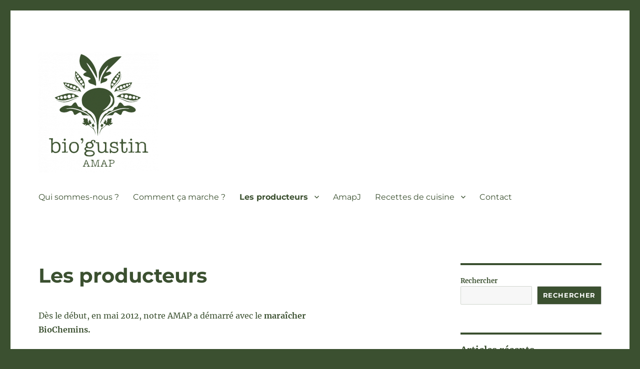

--- FILE ---
content_type: text/html; charset=UTF-8
request_url: https://amap-biogustin.fr/les-producteurs/
body_size: 11927
content:
<!DOCTYPE html>
<html lang="fr-FR" class="no-js">
<head>
	<meta charset="UTF-8">
	<meta name="viewport" content="width=device-width, initial-scale=1.0">
	<link rel="profile" href="https://gmpg.org/xfn/11">
		<script>(function(html){html.className = html.className.replace(/\bno-js\b/,'js')})(document.documentElement);</script>
<title>Les producteurs &#8211; AMAP Bio&#039;Gustin</title>
<meta name='robots' content='max-image-preview:large' />
<link rel="alternate" type="application/rss+xml" title="AMAP Bio&#039;Gustin &raquo; Flux" href="https://amap-biogustin.fr/feed/" />
<link rel="alternate" title="oEmbed (JSON)" type="application/json+oembed" href="https://amap-biogustin.fr/wp-json/oembed/1.0/embed?url=https%3A%2F%2Famap-biogustin.fr%2Fles-producteurs%2F" />
<link rel="alternate" title="oEmbed (XML)" type="text/xml+oembed" href="https://amap-biogustin.fr/wp-json/oembed/1.0/embed?url=https%3A%2F%2Famap-biogustin.fr%2Fles-producteurs%2F&#038;format=xml" />
<style id='wp-img-auto-sizes-contain-inline-css'>
img:is([sizes=auto i],[sizes^="auto," i]){contain-intrinsic-size:3000px 1500px}
/*# sourceURL=wp-img-auto-sizes-contain-inline-css */
</style>
<style id='wp-emoji-styles-inline-css'>

	img.wp-smiley, img.emoji {
		display: inline !important;
		border: none !important;
		box-shadow: none !important;
		height: 1em !important;
		width: 1em !important;
		margin: 0 0.07em !important;
		vertical-align: -0.1em !important;
		background: none !important;
		padding: 0 !important;
	}
/*# sourceURL=wp-emoji-styles-inline-css */
</style>
<style id='wp-block-library-inline-css'>
:root{--wp-block-synced-color:#7a00df;--wp-block-synced-color--rgb:122,0,223;--wp-bound-block-color:var(--wp-block-synced-color);--wp-editor-canvas-background:#ddd;--wp-admin-theme-color:#007cba;--wp-admin-theme-color--rgb:0,124,186;--wp-admin-theme-color-darker-10:#006ba1;--wp-admin-theme-color-darker-10--rgb:0,107,160.5;--wp-admin-theme-color-darker-20:#005a87;--wp-admin-theme-color-darker-20--rgb:0,90,135;--wp-admin-border-width-focus:2px}@media (min-resolution:192dpi){:root{--wp-admin-border-width-focus:1.5px}}.wp-element-button{cursor:pointer}:root .has-very-light-gray-background-color{background-color:#eee}:root .has-very-dark-gray-background-color{background-color:#313131}:root .has-very-light-gray-color{color:#eee}:root .has-very-dark-gray-color{color:#313131}:root .has-vivid-green-cyan-to-vivid-cyan-blue-gradient-background{background:linear-gradient(135deg,#00d084,#0693e3)}:root .has-purple-crush-gradient-background{background:linear-gradient(135deg,#34e2e4,#4721fb 50%,#ab1dfe)}:root .has-hazy-dawn-gradient-background{background:linear-gradient(135deg,#faaca8,#dad0ec)}:root .has-subdued-olive-gradient-background{background:linear-gradient(135deg,#fafae1,#67a671)}:root .has-atomic-cream-gradient-background{background:linear-gradient(135deg,#fdd79a,#004a59)}:root .has-nightshade-gradient-background{background:linear-gradient(135deg,#330968,#31cdcf)}:root .has-midnight-gradient-background{background:linear-gradient(135deg,#020381,#2874fc)}:root{--wp--preset--font-size--normal:16px;--wp--preset--font-size--huge:42px}.has-regular-font-size{font-size:1em}.has-larger-font-size{font-size:2.625em}.has-normal-font-size{font-size:var(--wp--preset--font-size--normal)}.has-huge-font-size{font-size:var(--wp--preset--font-size--huge)}.has-text-align-center{text-align:center}.has-text-align-left{text-align:left}.has-text-align-right{text-align:right}.has-fit-text{white-space:nowrap!important}#end-resizable-editor-section{display:none}.aligncenter{clear:both}.items-justified-left{justify-content:flex-start}.items-justified-center{justify-content:center}.items-justified-right{justify-content:flex-end}.items-justified-space-between{justify-content:space-between}.screen-reader-text{border:0;clip-path:inset(50%);height:1px;margin:-1px;overflow:hidden;padding:0;position:absolute;width:1px;word-wrap:normal!important}.screen-reader-text:focus{background-color:#ddd;clip-path:none;color:#444;display:block;font-size:1em;height:auto;left:5px;line-height:normal;padding:15px 23px 14px;text-decoration:none;top:5px;width:auto;z-index:100000}html :where(.has-border-color){border-style:solid}html :where([style*=border-top-color]){border-top-style:solid}html :where([style*=border-right-color]){border-right-style:solid}html :where([style*=border-bottom-color]){border-bottom-style:solid}html :where([style*=border-left-color]){border-left-style:solid}html :where([style*=border-width]){border-style:solid}html :where([style*=border-top-width]){border-top-style:solid}html :where([style*=border-right-width]){border-right-style:solid}html :where([style*=border-bottom-width]){border-bottom-style:solid}html :where([style*=border-left-width]){border-left-style:solid}html :where(img[class*=wp-image-]){height:auto;max-width:100%}:where(figure){margin:0 0 1em}html :where(.is-position-sticky){--wp-admin--admin-bar--position-offset:var(--wp-admin--admin-bar--height,0px)}@media screen and (max-width:600px){html :where(.is-position-sticky){--wp-admin--admin-bar--position-offset:0px}}

/*# sourceURL=wp-block-library-inline-css */
</style><style id='wp-block-heading-inline-css'>
h1:where(.wp-block-heading).has-background,h2:where(.wp-block-heading).has-background,h3:where(.wp-block-heading).has-background,h4:where(.wp-block-heading).has-background,h5:where(.wp-block-heading).has-background,h6:where(.wp-block-heading).has-background{padding:1.25em 2.375em}h1.has-text-align-left[style*=writing-mode]:where([style*=vertical-lr]),h1.has-text-align-right[style*=writing-mode]:where([style*=vertical-rl]),h2.has-text-align-left[style*=writing-mode]:where([style*=vertical-lr]),h2.has-text-align-right[style*=writing-mode]:where([style*=vertical-rl]),h3.has-text-align-left[style*=writing-mode]:where([style*=vertical-lr]),h3.has-text-align-right[style*=writing-mode]:where([style*=vertical-rl]),h4.has-text-align-left[style*=writing-mode]:where([style*=vertical-lr]),h4.has-text-align-right[style*=writing-mode]:where([style*=vertical-rl]),h5.has-text-align-left[style*=writing-mode]:where([style*=vertical-lr]),h5.has-text-align-right[style*=writing-mode]:where([style*=vertical-rl]),h6.has-text-align-left[style*=writing-mode]:where([style*=vertical-lr]),h6.has-text-align-right[style*=writing-mode]:where([style*=vertical-rl]){rotate:180deg}
/*# sourceURL=https://amap-biogustin.fr/wp-includes/blocks/heading/style.min.css */
</style>
<style id='wp-block-latest-posts-inline-css'>
.wp-block-latest-posts{box-sizing:border-box}.wp-block-latest-posts.alignleft{margin-right:2em}.wp-block-latest-posts.alignright{margin-left:2em}.wp-block-latest-posts.wp-block-latest-posts__list{list-style:none}.wp-block-latest-posts.wp-block-latest-posts__list li{clear:both;overflow-wrap:break-word}.wp-block-latest-posts.is-grid{display:flex;flex-wrap:wrap}.wp-block-latest-posts.is-grid li{margin:0 1.25em 1.25em 0;width:100%}@media (min-width:600px){.wp-block-latest-posts.columns-2 li{width:calc(50% - .625em)}.wp-block-latest-posts.columns-2 li:nth-child(2n){margin-right:0}.wp-block-latest-posts.columns-3 li{width:calc(33.33333% - .83333em)}.wp-block-latest-posts.columns-3 li:nth-child(3n){margin-right:0}.wp-block-latest-posts.columns-4 li{width:calc(25% - .9375em)}.wp-block-latest-posts.columns-4 li:nth-child(4n){margin-right:0}.wp-block-latest-posts.columns-5 li{width:calc(20% - 1em)}.wp-block-latest-posts.columns-5 li:nth-child(5n){margin-right:0}.wp-block-latest-posts.columns-6 li{width:calc(16.66667% - 1.04167em)}.wp-block-latest-posts.columns-6 li:nth-child(6n){margin-right:0}}:root :where(.wp-block-latest-posts.is-grid){padding:0}:root :where(.wp-block-latest-posts.wp-block-latest-posts__list){padding-left:0}.wp-block-latest-posts__post-author,.wp-block-latest-posts__post-date{display:block;font-size:.8125em}.wp-block-latest-posts__post-excerpt,.wp-block-latest-posts__post-full-content{margin-bottom:1em;margin-top:.5em}.wp-block-latest-posts__featured-image a{display:inline-block}.wp-block-latest-posts__featured-image img{height:auto;max-width:100%;width:auto}.wp-block-latest-posts__featured-image.alignleft{float:left;margin-right:1em}.wp-block-latest-posts__featured-image.alignright{float:right;margin-left:1em}.wp-block-latest-posts__featured-image.aligncenter{margin-bottom:1em;text-align:center}
/*# sourceURL=https://amap-biogustin.fr/wp-includes/blocks/latest-posts/style.min.css */
</style>
<style id='wp-block-search-inline-css'>
.wp-block-search__button{margin-left:10px;word-break:normal}.wp-block-search__button.has-icon{line-height:0}.wp-block-search__button svg{height:1.25em;min-height:24px;min-width:24px;width:1.25em;fill:currentColor;vertical-align:text-bottom}:where(.wp-block-search__button){border:1px solid #ccc;padding:6px 10px}.wp-block-search__inside-wrapper{display:flex;flex:auto;flex-wrap:nowrap;max-width:100%}.wp-block-search__label{width:100%}.wp-block-search.wp-block-search__button-only .wp-block-search__button{box-sizing:border-box;display:flex;flex-shrink:0;justify-content:center;margin-left:0;max-width:100%}.wp-block-search.wp-block-search__button-only .wp-block-search__inside-wrapper{min-width:0!important;transition-property:width}.wp-block-search.wp-block-search__button-only .wp-block-search__input{flex-basis:100%;transition-duration:.3s}.wp-block-search.wp-block-search__button-only.wp-block-search__searchfield-hidden,.wp-block-search.wp-block-search__button-only.wp-block-search__searchfield-hidden .wp-block-search__inside-wrapper{overflow:hidden}.wp-block-search.wp-block-search__button-only.wp-block-search__searchfield-hidden .wp-block-search__input{border-left-width:0!important;border-right-width:0!important;flex-basis:0;flex-grow:0;margin:0;min-width:0!important;padding-left:0!important;padding-right:0!important;width:0!important}:where(.wp-block-search__input){appearance:none;border:1px solid #949494;flex-grow:1;font-family:inherit;font-size:inherit;font-style:inherit;font-weight:inherit;letter-spacing:inherit;line-height:inherit;margin-left:0;margin-right:0;min-width:3rem;padding:8px;text-decoration:unset!important;text-transform:inherit}:where(.wp-block-search__button-inside .wp-block-search__inside-wrapper){background-color:#fff;border:1px solid #949494;box-sizing:border-box;padding:4px}:where(.wp-block-search__button-inside .wp-block-search__inside-wrapper) .wp-block-search__input{border:none;border-radius:0;padding:0 4px}:where(.wp-block-search__button-inside .wp-block-search__inside-wrapper) .wp-block-search__input:focus{outline:none}:where(.wp-block-search__button-inside .wp-block-search__inside-wrapper) :where(.wp-block-search__button){padding:4px 8px}.wp-block-search.aligncenter .wp-block-search__inside-wrapper{margin:auto}.wp-block[data-align=right] .wp-block-search.wp-block-search__button-only .wp-block-search__inside-wrapper{float:right}
/*# sourceURL=https://amap-biogustin.fr/wp-includes/blocks/search/style.min.css */
</style>
<style id='wp-block-search-theme-inline-css'>
.wp-block-search .wp-block-search__label{font-weight:700}.wp-block-search__button{border:1px solid #ccc;padding:.375em .625em}
/*# sourceURL=https://amap-biogustin.fr/wp-includes/blocks/search/theme.min.css */
</style>
<style id='wp-block-group-inline-css'>
.wp-block-group{box-sizing:border-box}:where(.wp-block-group.wp-block-group-is-layout-constrained){position:relative}
/*# sourceURL=https://amap-biogustin.fr/wp-includes/blocks/group/style.min.css */
</style>
<style id='wp-block-group-theme-inline-css'>
:where(.wp-block-group.has-background){padding:1.25em 2.375em}
/*# sourceURL=https://amap-biogustin.fr/wp-includes/blocks/group/theme.min.css */
</style>
<style id='wp-block-paragraph-inline-css'>
.is-small-text{font-size:.875em}.is-regular-text{font-size:1em}.is-large-text{font-size:2.25em}.is-larger-text{font-size:3em}.has-drop-cap:not(:focus):first-letter{float:left;font-size:8.4em;font-style:normal;font-weight:100;line-height:.68;margin:.05em .1em 0 0;text-transform:uppercase}body.rtl .has-drop-cap:not(:focus):first-letter{float:none;margin-left:.1em}p.has-drop-cap.has-background{overflow:hidden}:root :where(p.has-background){padding:1.25em 2.375em}:where(p.has-text-color:not(.has-link-color)) a{color:inherit}p.has-text-align-left[style*="writing-mode:vertical-lr"],p.has-text-align-right[style*="writing-mode:vertical-rl"]{rotate:180deg}
/*# sourceURL=https://amap-biogustin.fr/wp-includes/blocks/paragraph/style.min.css */
</style>
<style id='global-styles-inline-css'>
:root{--wp--preset--aspect-ratio--square: 1;--wp--preset--aspect-ratio--4-3: 4/3;--wp--preset--aspect-ratio--3-4: 3/4;--wp--preset--aspect-ratio--3-2: 3/2;--wp--preset--aspect-ratio--2-3: 2/3;--wp--preset--aspect-ratio--16-9: 16/9;--wp--preset--aspect-ratio--9-16: 9/16;--wp--preset--color--black: #000000;--wp--preset--color--cyan-bluish-gray: #abb8c3;--wp--preset--color--white: #fff;--wp--preset--color--pale-pink: #f78da7;--wp--preset--color--vivid-red: #cf2e2e;--wp--preset--color--luminous-vivid-orange: #ff6900;--wp--preset--color--luminous-vivid-amber: #fcb900;--wp--preset--color--light-green-cyan: #7bdcb5;--wp--preset--color--vivid-green-cyan: #00d084;--wp--preset--color--pale-cyan-blue: #8ed1fc;--wp--preset--color--vivid-cyan-blue: #0693e3;--wp--preset--color--vivid-purple: #9b51e0;--wp--preset--color--dark-gray: #1a1a1a;--wp--preset--color--medium-gray: #686868;--wp--preset--color--light-gray: #e5e5e5;--wp--preset--color--blue-gray: #4d545c;--wp--preset--color--bright-blue: #007acc;--wp--preset--color--light-blue: #9adffd;--wp--preset--color--dark-brown: #402b30;--wp--preset--color--medium-brown: #774e24;--wp--preset--color--dark-red: #640c1f;--wp--preset--color--bright-red: #ff675f;--wp--preset--color--yellow: #ffef8e;--wp--preset--gradient--vivid-cyan-blue-to-vivid-purple: linear-gradient(135deg,rgb(6,147,227) 0%,rgb(155,81,224) 100%);--wp--preset--gradient--light-green-cyan-to-vivid-green-cyan: linear-gradient(135deg,rgb(122,220,180) 0%,rgb(0,208,130) 100%);--wp--preset--gradient--luminous-vivid-amber-to-luminous-vivid-orange: linear-gradient(135deg,rgb(252,185,0) 0%,rgb(255,105,0) 100%);--wp--preset--gradient--luminous-vivid-orange-to-vivid-red: linear-gradient(135deg,rgb(255,105,0) 0%,rgb(207,46,46) 100%);--wp--preset--gradient--very-light-gray-to-cyan-bluish-gray: linear-gradient(135deg,rgb(238,238,238) 0%,rgb(169,184,195) 100%);--wp--preset--gradient--cool-to-warm-spectrum: linear-gradient(135deg,rgb(74,234,220) 0%,rgb(151,120,209) 20%,rgb(207,42,186) 40%,rgb(238,44,130) 60%,rgb(251,105,98) 80%,rgb(254,248,76) 100%);--wp--preset--gradient--blush-light-purple: linear-gradient(135deg,rgb(255,206,236) 0%,rgb(152,150,240) 100%);--wp--preset--gradient--blush-bordeaux: linear-gradient(135deg,rgb(254,205,165) 0%,rgb(254,45,45) 50%,rgb(107,0,62) 100%);--wp--preset--gradient--luminous-dusk: linear-gradient(135deg,rgb(255,203,112) 0%,rgb(199,81,192) 50%,rgb(65,88,208) 100%);--wp--preset--gradient--pale-ocean: linear-gradient(135deg,rgb(255,245,203) 0%,rgb(182,227,212) 50%,rgb(51,167,181) 100%);--wp--preset--gradient--electric-grass: linear-gradient(135deg,rgb(202,248,128) 0%,rgb(113,206,126) 100%);--wp--preset--gradient--midnight: linear-gradient(135deg,rgb(2,3,129) 0%,rgb(40,116,252) 100%);--wp--preset--font-size--small: 13px;--wp--preset--font-size--medium: 20px;--wp--preset--font-size--large: 36px;--wp--preset--font-size--x-large: 42px;--wp--preset--spacing--20: 0.44rem;--wp--preset--spacing--30: 0.67rem;--wp--preset--spacing--40: 1rem;--wp--preset--spacing--50: 1.5rem;--wp--preset--spacing--60: 2.25rem;--wp--preset--spacing--70: 3.38rem;--wp--preset--spacing--80: 5.06rem;--wp--preset--shadow--natural: 6px 6px 9px rgba(0, 0, 0, 0.2);--wp--preset--shadow--deep: 12px 12px 50px rgba(0, 0, 0, 0.4);--wp--preset--shadow--sharp: 6px 6px 0px rgba(0, 0, 0, 0.2);--wp--preset--shadow--outlined: 6px 6px 0px -3px rgb(255, 255, 255), 6px 6px rgb(0, 0, 0);--wp--preset--shadow--crisp: 6px 6px 0px rgb(0, 0, 0);}:where(.is-layout-flex){gap: 0.5em;}:where(.is-layout-grid){gap: 0.5em;}body .is-layout-flex{display: flex;}.is-layout-flex{flex-wrap: wrap;align-items: center;}.is-layout-flex > :is(*, div){margin: 0;}body .is-layout-grid{display: grid;}.is-layout-grid > :is(*, div){margin: 0;}:where(.wp-block-columns.is-layout-flex){gap: 2em;}:where(.wp-block-columns.is-layout-grid){gap: 2em;}:where(.wp-block-post-template.is-layout-flex){gap: 1.25em;}:where(.wp-block-post-template.is-layout-grid){gap: 1.25em;}.has-black-color{color: var(--wp--preset--color--black) !important;}.has-cyan-bluish-gray-color{color: var(--wp--preset--color--cyan-bluish-gray) !important;}.has-white-color{color: var(--wp--preset--color--white) !important;}.has-pale-pink-color{color: var(--wp--preset--color--pale-pink) !important;}.has-vivid-red-color{color: var(--wp--preset--color--vivid-red) !important;}.has-luminous-vivid-orange-color{color: var(--wp--preset--color--luminous-vivid-orange) !important;}.has-luminous-vivid-amber-color{color: var(--wp--preset--color--luminous-vivid-amber) !important;}.has-light-green-cyan-color{color: var(--wp--preset--color--light-green-cyan) !important;}.has-vivid-green-cyan-color{color: var(--wp--preset--color--vivid-green-cyan) !important;}.has-pale-cyan-blue-color{color: var(--wp--preset--color--pale-cyan-blue) !important;}.has-vivid-cyan-blue-color{color: var(--wp--preset--color--vivid-cyan-blue) !important;}.has-vivid-purple-color{color: var(--wp--preset--color--vivid-purple) !important;}.has-black-background-color{background-color: var(--wp--preset--color--black) !important;}.has-cyan-bluish-gray-background-color{background-color: var(--wp--preset--color--cyan-bluish-gray) !important;}.has-white-background-color{background-color: var(--wp--preset--color--white) !important;}.has-pale-pink-background-color{background-color: var(--wp--preset--color--pale-pink) !important;}.has-vivid-red-background-color{background-color: var(--wp--preset--color--vivid-red) !important;}.has-luminous-vivid-orange-background-color{background-color: var(--wp--preset--color--luminous-vivid-orange) !important;}.has-luminous-vivid-amber-background-color{background-color: var(--wp--preset--color--luminous-vivid-amber) !important;}.has-light-green-cyan-background-color{background-color: var(--wp--preset--color--light-green-cyan) !important;}.has-vivid-green-cyan-background-color{background-color: var(--wp--preset--color--vivid-green-cyan) !important;}.has-pale-cyan-blue-background-color{background-color: var(--wp--preset--color--pale-cyan-blue) !important;}.has-vivid-cyan-blue-background-color{background-color: var(--wp--preset--color--vivid-cyan-blue) !important;}.has-vivid-purple-background-color{background-color: var(--wp--preset--color--vivid-purple) !important;}.has-black-border-color{border-color: var(--wp--preset--color--black) !important;}.has-cyan-bluish-gray-border-color{border-color: var(--wp--preset--color--cyan-bluish-gray) !important;}.has-white-border-color{border-color: var(--wp--preset--color--white) !important;}.has-pale-pink-border-color{border-color: var(--wp--preset--color--pale-pink) !important;}.has-vivid-red-border-color{border-color: var(--wp--preset--color--vivid-red) !important;}.has-luminous-vivid-orange-border-color{border-color: var(--wp--preset--color--luminous-vivid-orange) !important;}.has-luminous-vivid-amber-border-color{border-color: var(--wp--preset--color--luminous-vivid-amber) !important;}.has-light-green-cyan-border-color{border-color: var(--wp--preset--color--light-green-cyan) !important;}.has-vivid-green-cyan-border-color{border-color: var(--wp--preset--color--vivid-green-cyan) !important;}.has-pale-cyan-blue-border-color{border-color: var(--wp--preset--color--pale-cyan-blue) !important;}.has-vivid-cyan-blue-border-color{border-color: var(--wp--preset--color--vivid-cyan-blue) !important;}.has-vivid-purple-border-color{border-color: var(--wp--preset--color--vivid-purple) !important;}.has-vivid-cyan-blue-to-vivid-purple-gradient-background{background: var(--wp--preset--gradient--vivid-cyan-blue-to-vivid-purple) !important;}.has-light-green-cyan-to-vivid-green-cyan-gradient-background{background: var(--wp--preset--gradient--light-green-cyan-to-vivid-green-cyan) !important;}.has-luminous-vivid-amber-to-luminous-vivid-orange-gradient-background{background: var(--wp--preset--gradient--luminous-vivid-amber-to-luminous-vivid-orange) !important;}.has-luminous-vivid-orange-to-vivid-red-gradient-background{background: var(--wp--preset--gradient--luminous-vivid-orange-to-vivid-red) !important;}.has-very-light-gray-to-cyan-bluish-gray-gradient-background{background: var(--wp--preset--gradient--very-light-gray-to-cyan-bluish-gray) !important;}.has-cool-to-warm-spectrum-gradient-background{background: var(--wp--preset--gradient--cool-to-warm-spectrum) !important;}.has-blush-light-purple-gradient-background{background: var(--wp--preset--gradient--blush-light-purple) !important;}.has-blush-bordeaux-gradient-background{background: var(--wp--preset--gradient--blush-bordeaux) !important;}.has-luminous-dusk-gradient-background{background: var(--wp--preset--gradient--luminous-dusk) !important;}.has-pale-ocean-gradient-background{background: var(--wp--preset--gradient--pale-ocean) !important;}.has-electric-grass-gradient-background{background: var(--wp--preset--gradient--electric-grass) !important;}.has-midnight-gradient-background{background: var(--wp--preset--gradient--midnight) !important;}.has-small-font-size{font-size: var(--wp--preset--font-size--small) !important;}.has-medium-font-size{font-size: var(--wp--preset--font-size--medium) !important;}.has-large-font-size{font-size: var(--wp--preset--font-size--large) !important;}.has-x-large-font-size{font-size: var(--wp--preset--font-size--x-large) !important;}
/*# sourceURL=global-styles-inline-css */
</style>

<style id='classic-theme-styles-inline-css'>
/*! This file is auto-generated */
.wp-block-button__link{color:#fff;background-color:#32373c;border-radius:9999px;box-shadow:none;text-decoration:none;padding:calc(.667em + 2px) calc(1.333em + 2px);font-size:1.125em}.wp-block-file__button{background:#32373c;color:#fff;text-decoration:none}
/*# sourceURL=/wp-includes/css/classic-themes.min.css */
</style>
<link rel='stylesheet' id='contact-form-7-css' href='https://amap-biogustin.fr/wp-content/plugins/contact-form-7/includes/css/styles.css?ver=6.1.4' media='all' />
<link rel='stylesheet' id='twentysixteen-fonts-css' href='https://amap-biogustin.fr/wp-content/themes/twentysixteen/fonts/merriweather-plus-montserrat-plus-inconsolata.css?ver=20230328' media='all' />
<link rel='stylesheet' id='genericons-css' href='https://amap-biogustin.fr/wp-content/themes/twentysixteen/genericons/genericons.css?ver=20201208' media='all' />
<link rel='stylesheet' id='twentysixteen-style-css' href='https://amap-biogustin.fr/wp-content/themes/twentysixteen/style.css?ver=20250715' media='all' />
<style id='twentysixteen-style-inline-css'>

		/* Custom Link Color */
		.menu-toggle:hover,
		.menu-toggle:focus,
		a,
		.main-navigation a:hover,
		.main-navigation a:focus,
		.dropdown-toggle:hover,
		.dropdown-toggle:focus,
		.social-navigation a:hover:before,
		.social-navigation a:focus:before,
		.post-navigation a:hover .post-title,
		.post-navigation a:focus .post-title,
		.tagcloud a:hover,
		.tagcloud a:focus,
		.site-branding .site-title a:hover,
		.site-branding .site-title a:focus,
		.entry-title a:hover,
		.entry-title a:focus,
		.entry-footer a:hover,
		.entry-footer a:focus,
		.comment-metadata a:hover,
		.comment-metadata a:focus,
		.pingback .comment-edit-link:hover,
		.pingback .comment-edit-link:focus,
		.comment-reply-link,
		.comment-reply-link:hover,
		.comment-reply-link:focus,
		.required,
		.site-info a:hover,
		.site-info a:focus {
			color: #3b5030;
		}

		mark,
		ins,
		button:hover,
		button:focus,
		input[type="button"]:hover,
		input[type="button"]:focus,
		input[type="reset"]:hover,
		input[type="reset"]:focus,
		input[type="submit"]:hover,
		input[type="submit"]:focus,
		.pagination .prev:hover,
		.pagination .prev:focus,
		.pagination .next:hover,
		.pagination .next:focus,
		.widget_calendar tbody a,
		.page-links a:hover,
		.page-links a:focus {
			background-color: #3b5030;
		}

		input[type="date"]:focus,
		input[type="time"]:focus,
		input[type="datetime-local"]:focus,
		input[type="week"]:focus,
		input[type="month"]:focus,
		input[type="text"]:focus,
		input[type="email"]:focus,
		input[type="url"]:focus,
		input[type="password"]:focus,
		input[type="search"]:focus,
		input[type="tel"]:focus,
		input[type="number"]:focus,
		textarea:focus,
		.tagcloud a:hover,
		.tagcloud a:focus,
		.menu-toggle:hover,
		.menu-toggle:focus {
			border-color: #3b5030;
		}

		@media screen and (min-width: 56.875em) {
			.main-navigation li:hover > a,
			.main-navigation li.focus > a {
				color: #3b5030;
			}
		}
	

		/* Custom Main Text Color */
		body,
		blockquote cite,
		blockquote small,
		.main-navigation a,
		.menu-toggle,
		.dropdown-toggle,
		.social-navigation a,
		.post-navigation a,
		.pagination a:hover,
		.pagination a:focus,
		.widget-title a,
		.site-branding .site-title a,
		.entry-title a,
		.page-links > .page-links-title,
		.comment-author,
		.comment-reply-title small a:hover,
		.comment-reply-title small a:focus {
			color: #3b5030
		}

		blockquote,
		.menu-toggle.toggled-on,
		.menu-toggle.toggled-on:hover,
		.menu-toggle.toggled-on:focus,
		.post-navigation,
		.post-navigation div + div,
		.pagination,
		.widget,
		.page-header,
		.page-links a,
		.comments-title,
		.comment-reply-title {
			border-color: #3b5030;
		}

		button,
		button[disabled]:hover,
		button[disabled]:focus,
		input[type="button"],
		input[type="button"][disabled]:hover,
		input[type="button"][disabled]:focus,
		input[type="reset"],
		input[type="reset"][disabled]:hover,
		input[type="reset"][disabled]:focus,
		input[type="submit"],
		input[type="submit"][disabled]:hover,
		input[type="submit"][disabled]:focus,
		.menu-toggle.toggled-on,
		.menu-toggle.toggled-on:hover,
		.menu-toggle.toggled-on:focus,
		.pagination:before,
		.pagination:after,
		.pagination .prev,
		.pagination .next,
		.page-links a {
			background-color: #3b5030;
		}

		/* Border Color */
		fieldset,
		pre,
		abbr,
		acronym,
		table,
		th,
		td,
		input[type="date"],
		input[type="time"],
		input[type="datetime-local"],
		input[type="week"],
		input[type="month"],
		input[type="text"],
		input[type="email"],
		input[type="url"],
		input[type="password"],
		input[type="search"],
		input[type="tel"],
		input[type="number"],
		textarea,
		.main-navigation li,
		.main-navigation .primary-menu,
		.menu-toggle,
		.dropdown-toggle:after,
		.social-navigation a,
		.image-navigation,
		.comment-navigation,
		.tagcloud a,
		.entry-content,
		.entry-summary,
		.page-links a,
		.page-links > span,
		.comment-list article,
		.comment-list .pingback,
		.comment-list .trackback,
		.comment-reply-link,
		.no-comments,
		.widecolumn .mu_register .mu_alert {
			border-color: #3b5030; /* Fallback for IE7 and IE8 */
			border-color: rgba( 59, 80, 48, 0.2);
		}

		hr,
		code {
			background-color: #3b5030; /* Fallback for IE7 and IE8 */
			background-color: rgba( 59, 80, 48, 0.2);
		}

		@media screen and (min-width: 56.875em) {
			.main-navigation ul ul,
			.main-navigation ul ul li {
				border-color: rgba( 59, 80, 48, 0.2);
			}

			.main-navigation ul ul:before {
				border-top-color: rgba( 59, 80, 48, 0.2);
				border-bottom-color: rgba( 59, 80, 48, 0.2);
			}
		}
	
/*# sourceURL=twentysixteen-style-inline-css */
</style>
<link rel='stylesheet' id='twentysixteen-block-style-css' href='https://amap-biogustin.fr/wp-content/themes/twentysixteen/css/blocks.css?ver=20240817' media='all' />
<script async src="https://amap-biogustin.fr/wp-content/plugins/burst-statistics/assets/js/timeme/timeme.min.js?ver=1764674274" id="burst-timeme-js"></script>
<script src="https://amap-biogustin.fr/wp-includes/js/jquery/jquery.min.js?ver=3.7.1" id="jquery-core-js"></script>
<script src="https://amap-biogustin.fr/wp-includes/js/jquery/jquery-migrate.min.js?ver=3.4.1" id="jquery-migrate-js"></script>
<script id="twentysixteen-script-js-extra">
var screenReaderText = {"expand":"ouvrir le sous-menu","collapse":"fermer le sous-menu"};
//# sourceURL=twentysixteen-script-js-extra
</script>
<script src="https://amap-biogustin.fr/wp-content/themes/twentysixteen/js/functions.js?ver=20230629" id="twentysixteen-script-js" defer data-wp-strategy="defer"></script>
<link rel="https://api.w.org/" href="https://amap-biogustin.fr/wp-json/" /><link rel="alternate" title="JSON" type="application/json" href="https://amap-biogustin.fr/wp-json/wp/v2/pages/27" /><link rel="EditURI" type="application/rsd+xml" title="RSD" href="https://amap-biogustin.fr/xmlrpc.php?rsd" />
<meta name="generator" content="WordPress 6.9" />
<link rel="canonical" href="https://amap-biogustin.fr/les-producteurs/" />
<link rel='shortlink' href='https://amap-biogustin.fr/?p=27' />
		<style type="text/css" id="twentysixteen-header-css">
		.site-branding {
			margin: 0 auto 0 0;
		}

		.site-branding .site-title,
		.site-description {
			clip-path: inset(50%);
			position: absolute;
		}
		</style>
		<style id="custom-background-css">
body.custom-background { background-color: #3b5030; }
</style>
	<link rel="icon" href="https://amap-biogustin.fr/wp-content/uploads/2019/04/cropped-biogustin-1-150x150.png" sizes="32x32" />
<link rel="icon" href="https://amap-biogustin.fr/wp-content/uploads/2019/04/cropped-biogustin-1-300x300.png" sizes="192x192" />
<link rel="apple-touch-icon" href="https://amap-biogustin.fr/wp-content/uploads/2019/04/cropped-biogustin-1-300x300.png" />
<meta name="msapplication-TileImage" content="https://amap-biogustin.fr/wp-content/uploads/2019/04/cropped-biogustin-1-300x300.png" />
</head>

<body class="wp-singular page-template-default page page-id-27 page-parent custom-background wp-custom-logo wp-embed-responsive wp-theme-twentysixteen group-blog" data-burst_id="27" data-burst_type="page">
<div id="page" class="site">
	<div class="site-inner">
		<a class="skip-link screen-reader-text" href="#content">
			Aller au contenu		</a>

		<header id="masthead" class="site-header">
			<div class="site-header-main">
				<div class="site-branding">
					<a href="https://amap-biogustin.fr/" class="custom-logo-link" rel="home"><img width="240" height="240" src="https://amap-biogustin.fr/wp-content/uploads/2019/04/cropped-biogustin.png" class="custom-logo" alt="AMAP Bio&#039;Gustin" decoding="async" fetchpriority="high" srcset="https://amap-biogustin.fr/wp-content/uploads/2019/04/cropped-biogustin.png 240w, https://amap-biogustin.fr/wp-content/uploads/2019/04/cropped-biogustin-150x150.png 150w" sizes="(max-width: 240px) 85vw, 240px" /></a>																<p class="site-title"><a href="https://amap-biogustin.fr/" rel="home" >AMAP Bio&#039;Gustin</a></p>
										</div><!-- .site-branding -->

									<button id="menu-toggle" class="menu-toggle">Menu</button>

					<div id="site-header-menu" class="site-header-menu">
													<nav id="site-navigation" class="main-navigation" aria-label="Menu principal">
								<div class="menu-principal-container"><ul id="menu-principal" class="primary-menu"><li id="menu-item-696" class="menu-item menu-item-type-post_type menu-item-object-page menu-item-696"><a href="https://amap-biogustin.fr/qui-sommes-nous/">Qui sommes-nous ?</a></li>
<li id="menu-item-695" class="menu-item menu-item-type-post_type menu-item-object-page menu-item-695"><a href="https://amap-biogustin.fr/comment-ca-marche/">Comment ça marche ?</a></li>
<li id="menu-item-697" class="menu-item menu-item-type-post_type menu-item-object-page current-menu-item page_item page-item-27 current_page_item menu-item-has-children menu-item-697"><a href="https://amap-biogustin.fr/les-producteurs/" aria-current="page">Les producteurs</a>
<ul class="sub-menu">
	<li id="menu-item-77" class="menu-item menu-item-type-post_type menu-item-object-page menu-item-77"><a href="https://amap-biogustin.fr/les-producteurs/boeuf-veau-agneau-fromage-basque/">Boeuf, veau, agneau, fromage basque</a></li>
	<li id="menu-item-562" class="menu-item menu-item-type-post_type menu-item-object-page menu-item-562"><a href="https://amap-biogustin.fr/les-producteurs/chataignes/">Châtaignes</a></li>
	<li id="menu-item-98" class="menu-item menu-item-type-post_type menu-item-object-page menu-item-98"><a href="https://amap-biogustin.fr/les-producteurs/cosmetiques/">Cosmétiques</a></li>
	<li id="menu-item-884" class="menu-item menu-item-type-post_type menu-item-object-page menu-item-884"><a href="https://amap-biogustin.fr/les-producteurs/ferme-du-cluzet/">Ferme du Cluzet</a></li>
	<li id="menu-item-84" class="menu-item menu-item-type-post_type menu-item-object-page menu-item-84"><a href="https://amap-biogustin.fr/les-producteurs/framboises/">Framboises</a></li>
	<li id="menu-item-104" class="menu-item menu-item-type-post_type menu-item-object-page menu-item-104"><a href="https://amap-biogustin.fr/les-producteurs/huitres/">Huîtres</a></li>
	<li id="menu-item-108" class="menu-item menu-item-type-post_type menu-item-object-page menu-item-108"><a href="https://amap-biogustin.fr/les-producteurs/kiwis/">Kiwis</a></li>
	<li id="menu-item-29" class="menu-item menu-item-type-post_type menu-item-object-page menu-item-29"><a href="https://amap-biogustin.fr/les-producteurs/bio-chemins/">Les légumes de Bio Chemins</a></li>
	<li id="menu-item-880" class="menu-item menu-item-type-post_type menu-item-object-page menu-item-880"><a href="https://amap-biogustin.fr/les-producteurs/les-pains-d-anne-et-mathilde/">Les pains d&rsquo;Anne et Mathilde</a></li>
	<li id="menu-item-48" class="menu-item menu-item-type-post_type menu-item-object-page menu-item-48"><a href="https://amap-biogustin.fr/les-producteurs/miel/">Miel</a></li>
	<li id="menu-item-515" class="menu-item menu-item-type-post_type menu-item-object-page menu-item-515"><a href="https://amap-biogustin.fr/les-producteurs/noiux-cerneaux-et-huile/">Noix : cerneaux et huile</a></li>
	<li id="menu-item-95" class="menu-item menu-item-type-post_type menu-item-object-page menu-item-95"><a href="https://amap-biogustin.fr/les-producteurs/oeufs/">Oeufs</a></li>
	<li id="menu-item-33" class="menu-item menu-item-type-post_type menu-item-object-page menu-item-33"><a href="https://amap-biogustin.fr/les-producteurs/poisson/">Poisson</a></li>
	<li id="menu-item-86" class="menu-item menu-item-type-post_type menu-item-object-page menu-item-86"><a href="https://amap-biogustin.fr/les-producteurs/pommes/">Pommes &#038; poires naturelles</a></li>
	<li id="menu-item-50" class="menu-item menu-item-type-post_type menu-item-object-page menu-item-50"><a href="https://amap-biogustin.fr/les-producteurs/porc-et-poulet/">Porc et Poulet</a></li>
	<li id="menu-item-375" class="menu-item menu-item-type-post_type menu-item-object-page menu-item-375"><a href="https://amap-biogustin.fr/les-producteurs/prunes-mi-cuites/">Prunes mi-cuites</a></li>
	<li id="menu-item-101" class="menu-item menu-item-type-post_type menu-item-object-page menu-item-101"><a href="https://amap-biogustin.fr/les-producteurs/savons/">Savons biologiques et artisanaux</a></li>
	<li id="menu-item-54" class="menu-item menu-item-type-post_type menu-item-object-page menu-item-54"><a href="https://amap-biogustin.fr/les-producteurs/sel/">Sel</a></li>
	<li id="menu-item-456" class="menu-item menu-item-type-post_type menu-item-object-page menu-item-456"><a href="https://amap-biogustin.fr/les-producteurs/la-ferme-damour-les-plats-cuisines-de-lan-et-hien/">La ferme Terre d&rsquo;Amour : les plats cuisinés de Lan et Hien</a></li>
</ul>
</li>
<li id="menu-item-723" class="menu-item menu-item-type-custom menu-item-object-custom menu-item-723"><a href="https://s1.amapj.fr/p/bio-gustin#">AmapJ</a></li>
<li id="menu-item-717" class="menu-item menu-item-type-post_type menu-item-object-page menu-item-has-children menu-item-717"><a href="https://amap-biogustin.fr/recettes-de-cuisine/">Recettes de cuisine</a>
<ul class="sub-menu">
	<li id="menu-item-681" class="menu-item menu-item-type-post_type menu-item-object-page menu-item-has-children menu-item-681"><a href="https://amap-biogustin.fr/recettes-de-cuisine/recettes-dete/">Recettes d&rsquo;été</a>
	<ul class="sub-menu">
		<li id="menu-item-684" class="menu-item menu-item-type-post_type menu-item-object-page menu-item-684"><a href="https://amap-biogustin.fr/recettes-de-cuisine/recettes-dete/piperade/">Piperade</a></li>
		<li id="menu-item-665" class="menu-item menu-item-type-post_type menu-item-object-page menu-item-665"><a href="https://amap-biogustin.fr/recettes-de-cuisine/recettes-dete/pickles-de-legumes-a-laigre-doux/">Pickles de légumes à l&rsquo;aigre doux</a></li>
	</ul>
</li>
	<li id="menu-item-649" class="menu-item menu-item-type-post_type menu-item-object-page menu-item-has-children menu-item-649"><a href="https://amap-biogustin.fr/recettes-de-cuisine/recettes-dhiver/">Recettes d&rsquo;hiver</a>
	<ul class="sub-menu">
		<li id="menu-item-819" class="menu-item menu-item-type-post_type menu-item-object-page menu-item-819"><a href="https://amap-biogustin.fr/recettes-de-cuisine/recettes-dhiver/far-breton/">Far Breton</a></li>
		<li id="menu-item-653" class="menu-item menu-item-type-post_type menu-item-object-page menu-item-653"><a href="https://amap-biogustin.fr/recettes-de-cuisine/recettes-dhiver/pizza-en-frosty/">Pizza en frosty</a></li>
		<li id="menu-item-792" class="menu-item menu-item-type-post_type menu-item-object-page menu-item-792"><a href="https://amap-biogustin.fr/recettes-de-cuisine/recettes-dhiver/tarte-a-la-mache/">Tarte à la mâche</a></li>
		<li id="menu-item-789" class="menu-item menu-item-type-post_type menu-item-object-page menu-item-789"><a href="https://amap-biogustin.fr/recettes-de-cuisine/recettes-dhiver/chips-de-betterave/">Chips de betterave</a></li>
		<li id="menu-item-804" class="menu-item menu-item-type-post_type menu-item-object-page menu-item-804"><a href="https://amap-biogustin.fr/recettes-de-cuisine/recettes-dhiver/puree-de-carottes-tunisienne/">Purée de carottes tunisienne</a></li>
		<li id="menu-item-806" class="menu-item menu-item-type-post_type menu-item-object-page menu-item-806"><a href="https://amap-biogustin.fr/recettes-de-cuisine/recettes-dhiver/gateau-a-lorange/">Gateau à l&rsquo;orange</a></li>
	</ul>
</li>
</ul>
</li>
<li id="menu-item-700" class="menu-item menu-item-type-post_type menu-item-object-page menu-item-700"><a href="https://amap-biogustin.fr/contact/">Contact</a></li>
</ul></div>							</nav><!-- .main-navigation -->
						
											</div><!-- .site-header-menu -->
							</div><!-- .site-header-main -->

					</header><!-- .site-header -->

		<div id="content" class="site-content">

<div id="primary" class="content-area">
	<main id="main" class="site-main">
		
<article id="post-27" class="post-27 page type-page status-publish hentry">
	<header class="entry-header">
		<h1 class="entry-title">Les producteurs</h1>	</header><!-- .entry-header -->

	
	<div class="entry-content">
		
<p>Dès le début, en mai 2012, notre AMAP a démarré avec le <strong>maraîcher</strong> <br><strong>BioChemins.</strong></p>



<p>En 2013 démarrent le contrat&nbsp;<strong>viande</strong>&nbsp;avec la ferme bio du Gagnou et le contrat&nbsp;<strong>miel</strong>&nbsp;avec Alexandre Pillet.</p>



<p>Puis en 2015, plusieurs nouveaux contrats démarrent : le <strong>sel</strong> avec Eloi Keller, jeune saunier de l&rsquo;île de Ré, les produits de la <strong>ferme basque</strong> EKIBEGIA, les plants du <strong>pépiniériste</strong> bio du Jardin Gourmand. Depuis de nombreux producteurs enrichissent les cabas de nos adhérents : les <strong>huîtres</strong> de Guillaume, ostréiculteur au village de l&rsquo;Herbe, les <strong>fromages de chèvre</strong> avec Marie Saunier, <strong>les cosmétiques</strong> de Violaine Peruch, les <strong>prunes mi-cuites</strong> de Florian PONTONI, les <strong>produits Andalous</strong> (agrumes, olives, mangues, avocats, etc.) de Finca Angata &#8230;</p>
	</div><!-- .entry-content -->

	
</article><!-- #post-27 -->

	</main><!-- .site-main -->

	
</div><!-- .content-area -->


	<aside id="secondary" class="sidebar widget-area">
		<section id="block-2" class="widget widget_block widget_search"><form role="search" method="get" action="https://amap-biogustin.fr/" class="wp-block-search__button-outside wp-block-search__text-button wp-block-search"    ><label class="wp-block-search__label" for="wp-block-search__input-1" >Rechercher</label><div class="wp-block-search__inside-wrapper" ><input class="wp-block-search__input" id="wp-block-search__input-1" placeholder="" value="" type="search" name="s" required /><button aria-label="Rechercher" class="wp-block-search__button wp-element-button" type="submit" >Rechercher</button></div></form></section><section id="block-3" class="widget widget_block">
<div class="wp-block-group"><div class="wp-block-group__inner-container is-layout-flow wp-block-group-is-layout-flow">
<h2 class="wp-block-heading">Articles récents</h2>


<ul class="wp-block-latest-posts__list wp-block-latest-posts"><li><a class="wp-block-latest-posts__post-title" href="https://amap-biogustin.fr/celine-et-olivier-aux-brebis-delices/">Céline et Olivier &#8211; Aux Brebis Délices</a></li>
<li><a class="wp-block-latest-posts__post-title" href="https://amap-biogustin.fr/le-chantier-bio-chemins-du-1er-mai-en-photos/">Le chantier Bio chemins du 1er mai en photos</a></li>
<li><a class="wp-block-latest-posts__post-title" href="https://amap-biogustin.fr/alexandre-pillet-notre-apiculteur/">Alexandre Pillet, notre apiculteur</a></li>
<li><a class="wp-block-latest-posts__post-title" href="https://amap-biogustin.fr/les-pains-danne-et-mathilde-sagrandissent/">Les Pains d’Anne et Mathilde s’agrandissent</a></li>
<li><a class="wp-block-latest-posts__post-title" href="https://amap-biogustin.fr/guillaume-fournier-laroque-notre-ostreiculteur/">Guillaume FOURNIER LAROQUE, notre ostréiculteur</a></li>
</ul></div></div>
</section><section id="nav_menu-2" class="widget widget_nav_menu"><nav class="menu-principal-container" aria-label="Menu"><ul id="menu-principal-1" class="menu"><li class="menu-item menu-item-type-post_type menu-item-object-page menu-item-696"><a href="https://amap-biogustin.fr/qui-sommes-nous/">Qui sommes-nous ?</a></li>
<li class="menu-item menu-item-type-post_type menu-item-object-page menu-item-695"><a href="https://amap-biogustin.fr/comment-ca-marche/">Comment ça marche ?</a></li>
<li class="menu-item menu-item-type-post_type menu-item-object-page current-menu-item page_item page-item-27 current_page_item menu-item-has-children menu-item-697"><a href="https://amap-biogustin.fr/les-producteurs/" aria-current="page">Les producteurs</a>
<ul class="sub-menu">
	<li class="menu-item menu-item-type-post_type menu-item-object-page menu-item-77"><a href="https://amap-biogustin.fr/les-producteurs/boeuf-veau-agneau-fromage-basque/">Boeuf, veau, agneau, fromage basque</a></li>
	<li class="menu-item menu-item-type-post_type menu-item-object-page menu-item-562"><a href="https://amap-biogustin.fr/les-producteurs/chataignes/">Châtaignes</a></li>
	<li class="menu-item menu-item-type-post_type menu-item-object-page menu-item-98"><a href="https://amap-biogustin.fr/les-producteurs/cosmetiques/">Cosmétiques</a></li>
	<li class="menu-item menu-item-type-post_type menu-item-object-page menu-item-884"><a href="https://amap-biogustin.fr/les-producteurs/ferme-du-cluzet/">Ferme du Cluzet</a></li>
	<li class="menu-item menu-item-type-post_type menu-item-object-page menu-item-84"><a href="https://amap-biogustin.fr/les-producteurs/framboises/">Framboises</a></li>
	<li class="menu-item menu-item-type-post_type menu-item-object-page menu-item-104"><a href="https://amap-biogustin.fr/les-producteurs/huitres/">Huîtres</a></li>
	<li class="menu-item menu-item-type-post_type menu-item-object-page menu-item-108"><a href="https://amap-biogustin.fr/les-producteurs/kiwis/">Kiwis</a></li>
	<li class="menu-item menu-item-type-post_type menu-item-object-page menu-item-29"><a href="https://amap-biogustin.fr/les-producteurs/bio-chemins/">Les légumes de Bio Chemins</a></li>
	<li class="menu-item menu-item-type-post_type menu-item-object-page menu-item-880"><a href="https://amap-biogustin.fr/les-producteurs/les-pains-d-anne-et-mathilde/">Les pains d&rsquo;Anne et Mathilde</a></li>
	<li class="menu-item menu-item-type-post_type menu-item-object-page menu-item-48"><a href="https://amap-biogustin.fr/les-producteurs/miel/">Miel</a></li>
	<li class="menu-item menu-item-type-post_type menu-item-object-page menu-item-515"><a href="https://amap-biogustin.fr/les-producteurs/noiux-cerneaux-et-huile/">Noix : cerneaux et huile</a></li>
	<li class="menu-item menu-item-type-post_type menu-item-object-page menu-item-95"><a href="https://amap-biogustin.fr/les-producteurs/oeufs/">Oeufs</a></li>
	<li class="menu-item menu-item-type-post_type menu-item-object-page menu-item-33"><a href="https://amap-biogustin.fr/les-producteurs/poisson/">Poisson</a></li>
	<li class="menu-item menu-item-type-post_type menu-item-object-page menu-item-86"><a href="https://amap-biogustin.fr/les-producteurs/pommes/">Pommes &#038; poires naturelles</a></li>
	<li class="menu-item menu-item-type-post_type menu-item-object-page menu-item-50"><a href="https://amap-biogustin.fr/les-producteurs/porc-et-poulet/">Porc et Poulet</a></li>
	<li class="menu-item menu-item-type-post_type menu-item-object-page menu-item-375"><a href="https://amap-biogustin.fr/les-producteurs/prunes-mi-cuites/">Prunes mi-cuites</a></li>
	<li class="menu-item menu-item-type-post_type menu-item-object-page menu-item-101"><a href="https://amap-biogustin.fr/les-producteurs/savons/">Savons biologiques et artisanaux</a></li>
	<li class="menu-item menu-item-type-post_type menu-item-object-page menu-item-54"><a href="https://amap-biogustin.fr/les-producteurs/sel/">Sel</a></li>
	<li class="menu-item menu-item-type-post_type menu-item-object-page menu-item-456"><a href="https://amap-biogustin.fr/les-producteurs/la-ferme-damour-les-plats-cuisines-de-lan-et-hien/">La ferme Terre d&rsquo;Amour : les plats cuisinés de Lan et Hien</a></li>
</ul>
</li>
<li class="menu-item menu-item-type-custom menu-item-object-custom menu-item-723"><a href="https://s1.amapj.fr/p/bio-gustin#">AmapJ</a></li>
<li class="menu-item menu-item-type-post_type menu-item-object-page menu-item-has-children menu-item-717"><a href="https://amap-biogustin.fr/recettes-de-cuisine/">Recettes de cuisine</a>
<ul class="sub-menu">
	<li class="menu-item menu-item-type-post_type menu-item-object-page menu-item-has-children menu-item-681"><a href="https://amap-biogustin.fr/recettes-de-cuisine/recettes-dete/">Recettes d&rsquo;été</a>
	<ul class="sub-menu">
		<li class="menu-item menu-item-type-post_type menu-item-object-page menu-item-684"><a href="https://amap-biogustin.fr/recettes-de-cuisine/recettes-dete/piperade/">Piperade</a></li>
		<li class="menu-item menu-item-type-post_type menu-item-object-page menu-item-665"><a href="https://amap-biogustin.fr/recettes-de-cuisine/recettes-dete/pickles-de-legumes-a-laigre-doux/">Pickles de légumes à l&rsquo;aigre doux</a></li>
	</ul>
</li>
	<li class="menu-item menu-item-type-post_type menu-item-object-page menu-item-has-children menu-item-649"><a href="https://amap-biogustin.fr/recettes-de-cuisine/recettes-dhiver/">Recettes d&rsquo;hiver</a>
	<ul class="sub-menu">
		<li class="menu-item menu-item-type-post_type menu-item-object-page menu-item-819"><a href="https://amap-biogustin.fr/recettes-de-cuisine/recettes-dhiver/far-breton/">Far Breton</a></li>
		<li class="menu-item menu-item-type-post_type menu-item-object-page menu-item-653"><a href="https://amap-biogustin.fr/recettes-de-cuisine/recettes-dhiver/pizza-en-frosty/">Pizza en frosty</a></li>
		<li class="menu-item menu-item-type-post_type menu-item-object-page menu-item-792"><a href="https://amap-biogustin.fr/recettes-de-cuisine/recettes-dhiver/tarte-a-la-mache/">Tarte à la mâche</a></li>
		<li class="menu-item menu-item-type-post_type menu-item-object-page menu-item-789"><a href="https://amap-biogustin.fr/recettes-de-cuisine/recettes-dhiver/chips-de-betterave/">Chips de betterave</a></li>
		<li class="menu-item menu-item-type-post_type menu-item-object-page menu-item-804"><a href="https://amap-biogustin.fr/recettes-de-cuisine/recettes-dhiver/puree-de-carottes-tunisienne/">Purée de carottes tunisienne</a></li>
		<li class="menu-item menu-item-type-post_type menu-item-object-page menu-item-806"><a href="https://amap-biogustin.fr/recettes-de-cuisine/recettes-dhiver/gateau-a-lorange/">Gateau à l&rsquo;orange</a></li>
	</ul>
</li>
</ul>
</li>
<li class="menu-item menu-item-type-post_type menu-item-object-page menu-item-700"><a href="https://amap-biogustin.fr/contact/">Contact</a></li>
</ul></nav></section>	</aside><!-- .sidebar .widget-area -->

		</div><!-- .site-content -->

		<footer id="colophon" class="site-footer">
							<nav class="main-navigation" aria-label="Menu principal de pied">
					<div class="menu-principal-container"><ul id="menu-principal-2" class="primary-menu"><li class="menu-item menu-item-type-post_type menu-item-object-page menu-item-696"><a href="https://amap-biogustin.fr/qui-sommes-nous/">Qui sommes-nous ?</a></li>
<li class="menu-item menu-item-type-post_type menu-item-object-page menu-item-695"><a href="https://amap-biogustin.fr/comment-ca-marche/">Comment ça marche ?</a></li>
<li class="menu-item menu-item-type-post_type menu-item-object-page current-menu-item page_item page-item-27 current_page_item menu-item-has-children menu-item-697"><a href="https://amap-biogustin.fr/les-producteurs/" aria-current="page">Les producteurs</a>
<ul class="sub-menu">
	<li class="menu-item menu-item-type-post_type menu-item-object-page menu-item-77"><a href="https://amap-biogustin.fr/les-producteurs/boeuf-veau-agneau-fromage-basque/">Boeuf, veau, agneau, fromage basque</a></li>
	<li class="menu-item menu-item-type-post_type menu-item-object-page menu-item-562"><a href="https://amap-biogustin.fr/les-producteurs/chataignes/">Châtaignes</a></li>
	<li class="menu-item menu-item-type-post_type menu-item-object-page menu-item-98"><a href="https://amap-biogustin.fr/les-producteurs/cosmetiques/">Cosmétiques</a></li>
	<li class="menu-item menu-item-type-post_type menu-item-object-page menu-item-884"><a href="https://amap-biogustin.fr/les-producteurs/ferme-du-cluzet/">Ferme du Cluzet</a></li>
	<li class="menu-item menu-item-type-post_type menu-item-object-page menu-item-84"><a href="https://amap-biogustin.fr/les-producteurs/framboises/">Framboises</a></li>
	<li class="menu-item menu-item-type-post_type menu-item-object-page menu-item-104"><a href="https://amap-biogustin.fr/les-producteurs/huitres/">Huîtres</a></li>
	<li class="menu-item menu-item-type-post_type menu-item-object-page menu-item-108"><a href="https://amap-biogustin.fr/les-producteurs/kiwis/">Kiwis</a></li>
	<li class="menu-item menu-item-type-post_type menu-item-object-page menu-item-29"><a href="https://amap-biogustin.fr/les-producteurs/bio-chemins/">Les légumes de Bio Chemins</a></li>
	<li class="menu-item menu-item-type-post_type menu-item-object-page menu-item-880"><a href="https://amap-biogustin.fr/les-producteurs/les-pains-d-anne-et-mathilde/">Les pains d&rsquo;Anne et Mathilde</a></li>
	<li class="menu-item menu-item-type-post_type menu-item-object-page menu-item-48"><a href="https://amap-biogustin.fr/les-producteurs/miel/">Miel</a></li>
	<li class="menu-item menu-item-type-post_type menu-item-object-page menu-item-515"><a href="https://amap-biogustin.fr/les-producteurs/noiux-cerneaux-et-huile/">Noix : cerneaux et huile</a></li>
	<li class="menu-item menu-item-type-post_type menu-item-object-page menu-item-95"><a href="https://amap-biogustin.fr/les-producteurs/oeufs/">Oeufs</a></li>
	<li class="menu-item menu-item-type-post_type menu-item-object-page menu-item-33"><a href="https://amap-biogustin.fr/les-producteurs/poisson/">Poisson</a></li>
	<li class="menu-item menu-item-type-post_type menu-item-object-page menu-item-86"><a href="https://amap-biogustin.fr/les-producteurs/pommes/">Pommes &#038; poires naturelles</a></li>
	<li class="menu-item menu-item-type-post_type menu-item-object-page menu-item-50"><a href="https://amap-biogustin.fr/les-producteurs/porc-et-poulet/">Porc et Poulet</a></li>
	<li class="menu-item menu-item-type-post_type menu-item-object-page menu-item-375"><a href="https://amap-biogustin.fr/les-producteurs/prunes-mi-cuites/">Prunes mi-cuites</a></li>
	<li class="menu-item menu-item-type-post_type menu-item-object-page menu-item-101"><a href="https://amap-biogustin.fr/les-producteurs/savons/">Savons biologiques et artisanaux</a></li>
	<li class="menu-item menu-item-type-post_type menu-item-object-page menu-item-54"><a href="https://amap-biogustin.fr/les-producteurs/sel/">Sel</a></li>
	<li class="menu-item menu-item-type-post_type menu-item-object-page menu-item-456"><a href="https://amap-biogustin.fr/les-producteurs/la-ferme-damour-les-plats-cuisines-de-lan-et-hien/">La ferme Terre d&rsquo;Amour : les plats cuisinés de Lan et Hien</a></li>
</ul>
</li>
<li class="menu-item menu-item-type-custom menu-item-object-custom menu-item-723"><a href="https://s1.amapj.fr/p/bio-gustin#">AmapJ</a></li>
<li class="menu-item menu-item-type-post_type menu-item-object-page menu-item-has-children menu-item-717"><a href="https://amap-biogustin.fr/recettes-de-cuisine/">Recettes de cuisine</a>
<ul class="sub-menu">
	<li class="menu-item menu-item-type-post_type menu-item-object-page menu-item-has-children menu-item-681"><a href="https://amap-biogustin.fr/recettes-de-cuisine/recettes-dete/">Recettes d&rsquo;été</a>
	<ul class="sub-menu">
		<li class="menu-item menu-item-type-post_type menu-item-object-page menu-item-684"><a href="https://amap-biogustin.fr/recettes-de-cuisine/recettes-dete/piperade/">Piperade</a></li>
		<li class="menu-item menu-item-type-post_type menu-item-object-page menu-item-665"><a href="https://amap-biogustin.fr/recettes-de-cuisine/recettes-dete/pickles-de-legumes-a-laigre-doux/">Pickles de légumes à l&rsquo;aigre doux</a></li>
	</ul>
</li>
	<li class="menu-item menu-item-type-post_type menu-item-object-page menu-item-has-children menu-item-649"><a href="https://amap-biogustin.fr/recettes-de-cuisine/recettes-dhiver/">Recettes d&rsquo;hiver</a>
	<ul class="sub-menu">
		<li class="menu-item menu-item-type-post_type menu-item-object-page menu-item-819"><a href="https://amap-biogustin.fr/recettes-de-cuisine/recettes-dhiver/far-breton/">Far Breton</a></li>
		<li class="menu-item menu-item-type-post_type menu-item-object-page menu-item-653"><a href="https://amap-biogustin.fr/recettes-de-cuisine/recettes-dhiver/pizza-en-frosty/">Pizza en frosty</a></li>
		<li class="menu-item menu-item-type-post_type menu-item-object-page menu-item-792"><a href="https://amap-biogustin.fr/recettes-de-cuisine/recettes-dhiver/tarte-a-la-mache/">Tarte à la mâche</a></li>
		<li class="menu-item menu-item-type-post_type menu-item-object-page menu-item-789"><a href="https://amap-biogustin.fr/recettes-de-cuisine/recettes-dhiver/chips-de-betterave/">Chips de betterave</a></li>
		<li class="menu-item menu-item-type-post_type menu-item-object-page menu-item-804"><a href="https://amap-biogustin.fr/recettes-de-cuisine/recettes-dhiver/puree-de-carottes-tunisienne/">Purée de carottes tunisienne</a></li>
		<li class="menu-item menu-item-type-post_type menu-item-object-page menu-item-806"><a href="https://amap-biogustin.fr/recettes-de-cuisine/recettes-dhiver/gateau-a-lorange/">Gateau à l&rsquo;orange</a></li>
	</ul>
</li>
</ul>
</li>
<li class="menu-item menu-item-type-post_type menu-item-object-page menu-item-700"><a href="https://amap-biogustin.fr/contact/">Contact</a></li>
</ul></div>				</nav><!-- .main-navigation -->
			
			
			<div class="site-info">
								<span class="site-title"><a href="https://amap-biogustin.fr/" rel="home">AMAP Bio&#039;Gustin</a></span>
								<a href="https://wordpress.org/" class="imprint">
					Fièrement propulsé par WordPress				</a>
			</div><!-- .site-info -->
		</footer><!-- .site-footer -->
	</div><!-- .site-inner -->
</div><!-- .site -->

<script type="speculationrules">
{"prefetch":[{"source":"document","where":{"and":[{"href_matches":"/*"},{"not":{"href_matches":["/wp-*.php","/wp-admin/*","/wp-content/uploads/*","/wp-content/*","/wp-content/plugins/*","/wp-content/themes/twentysixteen/*","/*\\?(.+)"]}},{"not":{"selector_matches":"a[rel~=\"nofollow\"]"}},{"not":{"selector_matches":".no-prefetch, .no-prefetch a"}}]},"eagerness":"conservative"}]}
</script>
<script id="burst-js-extra">
var burst = {"tracking":{"isInitialHit":true,"lastUpdateTimestamp":0,"beacon_url":"https://amap-biogustin.fr/wp-content/plugins/burst-statistics/endpoint.php","ajaxUrl":"https://amap-biogustin.fr/wp-admin/admin-ajax.php"},"options":{"cookieless":1,"pageUrl":"https://amap-biogustin.fr/les-producteurs/","beacon_enabled":1,"do_not_track":1,"enable_turbo_mode":1,"track_url_change":0,"cookie_retention_days":30,"debug":0},"goals":{"completed":[],"scriptUrl":"https://amap-biogustin.fr/wp-content/plugins/burst-statistics/assets/js/build/burst-goals.js?v=1764674274","active":[]},"cache":{"uid":null,"fingerprint":null,"isUserAgent":null,"isDoNotTrack":null,"useCookies":null}};
//# sourceURL=burst-js-extra
</script>
<script defer src="https://amap-biogustin.fr/wp-content/plugins/burst-statistics/assets/js/build/burst-cookieless.min.js?ver=1764674274" id="burst-js"></script>
<script src="https://amap-biogustin.fr/wp-includes/js/dist/hooks.min.js?ver=dd5603f07f9220ed27f1" id="wp-hooks-js"></script>
<script src="https://amap-biogustin.fr/wp-includes/js/dist/i18n.min.js?ver=c26c3dc7bed366793375" id="wp-i18n-js"></script>
<script id="wp-i18n-js-after">
wp.i18n.setLocaleData( { 'text direction\u0004ltr': [ 'ltr' ] } );
//# sourceURL=wp-i18n-js-after
</script>
<script src="https://amap-biogustin.fr/wp-content/plugins/contact-form-7/includes/swv/js/index.js?ver=6.1.4" id="swv-js"></script>
<script id="contact-form-7-js-translations">
( function( domain, translations ) {
	var localeData = translations.locale_data[ domain ] || translations.locale_data.messages;
	localeData[""].domain = domain;
	wp.i18n.setLocaleData( localeData, domain );
} )( "contact-form-7", {"translation-revision-date":"2025-02-06 12:02:14+0000","generator":"GlotPress\/4.0.1","domain":"messages","locale_data":{"messages":{"":{"domain":"messages","plural-forms":"nplurals=2; plural=n > 1;","lang":"fr"},"This contact form is placed in the wrong place.":["Ce formulaire de contact est plac\u00e9 dans un mauvais endroit."],"Error:":["Erreur\u00a0:"]}},"comment":{"reference":"includes\/js\/index.js"}} );
//# sourceURL=contact-form-7-js-translations
</script>
<script id="contact-form-7-js-before">
var wpcf7 = {
    "api": {
        "root": "https:\/\/amap-biogustin.fr\/wp-json\/",
        "namespace": "contact-form-7\/v1"
    }
};
//# sourceURL=contact-form-7-js-before
</script>
<script src="https://amap-biogustin.fr/wp-content/plugins/contact-form-7/includes/js/index.js?ver=6.1.4" id="contact-form-7-js"></script>
<script id="wp-emoji-settings" type="application/json">
{"baseUrl":"https://s.w.org/images/core/emoji/17.0.2/72x72/","ext":".png","svgUrl":"https://s.w.org/images/core/emoji/17.0.2/svg/","svgExt":".svg","source":{"concatemoji":"https://amap-biogustin.fr/wp-includes/js/wp-emoji-release.min.js?ver=6.9"}}
</script>
<script type="module">
/*! This file is auto-generated */
const a=JSON.parse(document.getElementById("wp-emoji-settings").textContent),o=(window._wpemojiSettings=a,"wpEmojiSettingsSupports"),s=["flag","emoji"];function i(e){try{var t={supportTests:e,timestamp:(new Date).valueOf()};sessionStorage.setItem(o,JSON.stringify(t))}catch(e){}}function c(e,t,n){e.clearRect(0,0,e.canvas.width,e.canvas.height),e.fillText(t,0,0);t=new Uint32Array(e.getImageData(0,0,e.canvas.width,e.canvas.height).data);e.clearRect(0,0,e.canvas.width,e.canvas.height),e.fillText(n,0,0);const a=new Uint32Array(e.getImageData(0,0,e.canvas.width,e.canvas.height).data);return t.every((e,t)=>e===a[t])}function p(e,t){e.clearRect(0,0,e.canvas.width,e.canvas.height),e.fillText(t,0,0);var n=e.getImageData(16,16,1,1);for(let e=0;e<n.data.length;e++)if(0!==n.data[e])return!1;return!0}function u(e,t,n,a){switch(t){case"flag":return n(e,"\ud83c\udff3\ufe0f\u200d\u26a7\ufe0f","\ud83c\udff3\ufe0f\u200b\u26a7\ufe0f")?!1:!n(e,"\ud83c\udde8\ud83c\uddf6","\ud83c\udde8\u200b\ud83c\uddf6")&&!n(e,"\ud83c\udff4\udb40\udc67\udb40\udc62\udb40\udc65\udb40\udc6e\udb40\udc67\udb40\udc7f","\ud83c\udff4\u200b\udb40\udc67\u200b\udb40\udc62\u200b\udb40\udc65\u200b\udb40\udc6e\u200b\udb40\udc67\u200b\udb40\udc7f");case"emoji":return!a(e,"\ud83e\u1fac8")}return!1}function f(e,t,n,a){let r;const o=(r="undefined"!=typeof WorkerGlobalScope&&self instanceof WorkerGlobalScope?new OffscreenCanvas(300,150):document.createElement("canvas")).getContext("2d",{willReadFrequently:!0}),s=(o.textBaseline="top",o.font="600 32px Arial",{});return e.forEach(e=>{s[e]=t(o,e,n,a)}),s}function r(e){var t=document.createElement("script");t.src=e,t.defer=!0,document.head.appendChild(t)}a.supports={everything:!0,everythingExceptFlag:!0},new Promise(t=>{let n=function(){try{var e=JSON.parse(sessionStorage.getItem(o));if("object"==typeof e&&"number"==typeof e.timestamp&&(new Date).valueOf()<e.timestamp+604800&&"object"==typeof e.supportTests)return e.supportTests}catch(e){}return null}();if(!n){if("undefined"!=typeof Worker&&"undefined"!=typeof OffscreenCanvas&&"undefined"!=typeof URL&&URL.createObjectURL&&"undefined"!=typeof Blob)try{var e="postMessage("+f.toString()+"("+[JSON.stringify(s),u.toString(),c.toString(),p.toString()].join(",")+"));",a=new Blob([e],{type:"text/javascript"});const r=new Worker(URL.createObjectURL(a),{name:"wpTestEmojiSupports"});return void(r.onmessage=e=>{i(n=e.data),r.terminate(),t(n)})}catch(e){}i(n=f(s,u,c,p))}t(n)}).then(e=>{for(const n in e)a.supports[n]=e[n],a.supports.everything=a.supports.everything&&a.supports[n],"flag"!==n&&(a.supports.everythingExceptFlag=a.supports.everythingExceptFlag&&a.supports[n]);var t;a.supports.everythingExceptFlag=a.supports.everythingExceptFlag&&!a.supports.flag,a.supports.everything||((t=a.source||{}).concatemoji?r(t.concatemoji):t.wpemoji&&t.twemoji&&(r(t.twemoji),r(t.wpemoji)))});
//# sourceURL=https://amap-biogustin.fr/wp-includes/js/wp-emoji-loader.min.js
</script>
</body>
</html>
